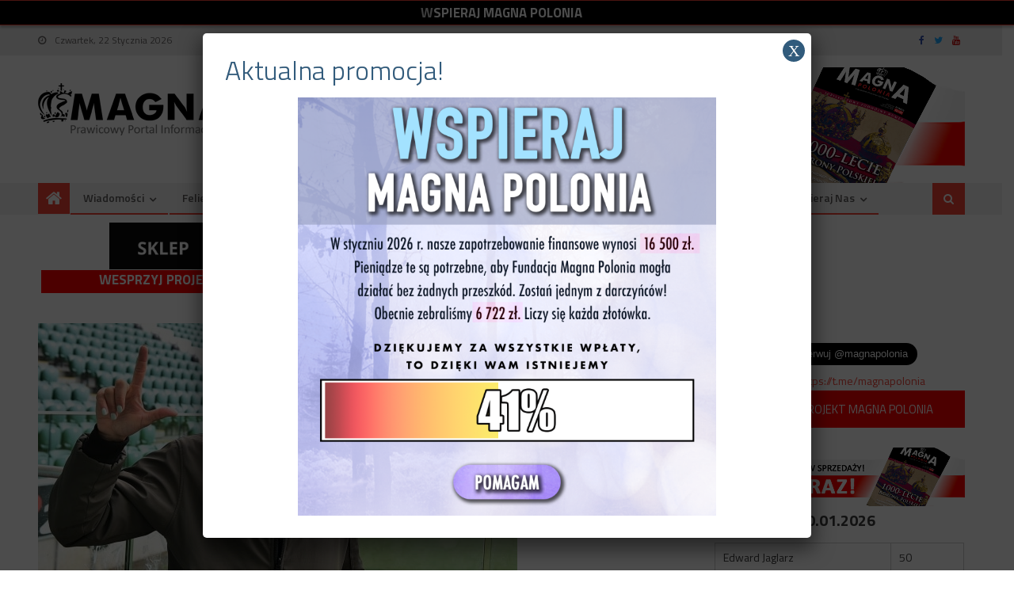

--- FILE ---
content_type: text/html; charset=UTF-8
request_url: https://www.magnapolonia.org/klepacka-pamietajcie-o-trzech-wartosciach-w-jakich-wzrastalismy-bog-honor-ojczyzna-lgbt-moze-nam-podskoczyc/
body_size: 18958
content:
<!DOCTYPE html>
<html dir="ltr" lang="pl-PL" prefix="og: https://ogp.me/ns#" prefix="og: http://ogp.me/ns#">
<head>
<meta charset="UTF-8">
<meta name="viewport" content="width=device-width, initial-scale=1">
<link rel="shortcut icon" href="https://www.magnapolonia.org/wp-content/themes/editorial-magna/images/favicon.ico" />
<link rel="profile" href="http://gmpg.org/xfn/11">
<link rel="pingback" href="https://www.magnapolonia.org/xmlrpc.php">
<link media="all" href="https://www.magnapolonia.org/wp-content/cache/autoptimize/css/autoptimize_54c35d8675b8b8e01e3da4548bba70e9.css" rel="stylesheet"><title>Klepacka: „Pamiętajcie o trzech wartościach w jakich wzrastaliśmy: Bóg, Honor, Ojczyzna. LGBT może nam podskoczyć” - Magna Polonia</title>
	<style>img:is([sizes="auto" i], [sizes^="auto," i]) { contain-intrinsic-size: 3000px 1500px }</style>
	
		<!-- All in One SEO 4.8.1.1 - aioseo.com -->
	<meta name="description" content="– Niech nas Bóg błogosławi. Pamiętajcie o trzech wartościach w jakich wzrastaliśmy: Bóg, Honor, Ojczyzna. LGBT może nam podskoczyć – powiedziała w nagraniu zamieszczonym na facebooku Zofia Klepacka, reprezentantka Polski w windsurfingu, medalistka olimpijska. - Siemanko wszyscy moi hejterzy, którzy chcieliście odebrać mi medale, wywalić mnie z kadry olimpijskiej. Nie udało się Wam mnie zdyskredytować" />
	<meta name="robots" content="max-image-preview:large" />
	<meta name="author" content="W K"/>
	<link rel="canonical" href="https://www.magnapolonia.org/klepacka-pamietajcie-o-trzech-wartosciach-w-jakich-wzrastalismy-bog-honor-ojczyzna-lgbt-moze-nam-podskoczyc/" />
	<meta name="generator" content="All in One SEO (AIOSEO) 4.8.1.1" />
		<meta property="og:locale" content="pl_PL" />
		<meta property="og:site_name" content="Magna Polonia" />
		<meta property="og:type" content="article" />
		<meta property="og:title" content="Klepacka: „Pamiętajcie o trzech wartościach w jakich wzrastaliśmy: Bóg, Honor, Ojczyzna. LGBT może nam podskoczyć” - Magna Polonia" />
		<meta property="og:description" content="– Niech nas Bóg błogosławi. Pamiętajcie o trzech wartościach w jakich wzrastaliśmy: Bóg, Honor, Ojczyzna. LGBT może nam podskoczyć – powiedziała w nagraniu zamieszczonym na facebooku Zofia Klepacka, reprezentantka Polski w windsurfingu, medalistka olimpijska. - Siemanko wszyscy moi hejterzy, którzy chcieliście odebrać mi medale, wywalić mnie z kadry olimpijskiej. Nie udało się Wam mnie zdyskredytować" />
		<meta property="og:url" content="https://www.magnapolonia.org/klepacka-pamietajcie-o-trzech-wartosciach-w-jakich-wzrastalismy-bog-honor-ojczyzna-lgbt-moze-nam-podskoczyc/" />
		<meta property="og:image" content="https://www.magnapolonia.org/wp-content/uploads/2019/04/klepacka.jpg" />
		<meta property="og:image:secure_url" content="https://www.magnapolonia.org/wp-content/uploads/2019/04/klepacka.jpg" />
		<meta property="og:image:width" content="605" />
		<meta property="og:image:height" content="340" />
		<meta property="article:section" content="Felietony" />
		<meta property="article:published_time" content="2019-04-03T19:10:01+00:00" />
		<meta property="article:modified_time" content="2019-04-04T06:10:08+00:00" />
		<meta property="article:publisher" content="https://www.facebook.com/MagazynMagnaPolonia" />
		<meta name="twitter:card" content="summary_large_image" />
		<meta name="twitter:site" content="@magnapolonia" />
		<meta name="twitter:title" content="Klepacka: „Pamiętajcie o trzech wartościach w jakich wzrastaliśmy: Bóg, Honor, Ojczyzna. LGBT może nam podskoczyć” - Magna Polonia" />
		<meta name="twitter:description" content="– Niech nas Bóg błogosławi. Pamiętajcie o trzech wartościach w jakich wzrastaliśmy: Bóg, Honor, Ojczyzna. LGBT może nam podskoczyć – powiedziała w nagraniu zamieszczonym na facebooku Zofia Klepacka, reprezentantka Polski w windsurfingu, medalistka olimpijska. - Siemanko wszyscy moi hejterzy, którzy chcieliście odebrać mi medale, wywalić mnie z kadry olimpijskiej. Nie udało się Wam mnie zdyskredytować" />
		<meta name="twitter:creator" content="@magnapolonia" />
		<meta name="twitter:image" content="https://www.magnapolonia.org/wp-content/uploads/2019/04/klepacka.jpg" />
		<meta name="twitter:label1" content="Autor" />
		<meta name="twitter:data1" content="W K" />
		<meta name="twitter:label2" content="Szac. czas czytania" />
		<meta name="twitter:data2" content="1 minuta" />
		<script type="application/ld+json" class="aioseo-schema">
			{"@context":"https:\/\/schema.org","@graph":[{"@type":"Article","@id":"https:\/\/www.magnapolonia.org\/klepacka-pamietajcie-o-trzech-wartosciach-w-jakich-wzrastalismy-bog-honor-ojczyzna-lgbt-moze-nam-podskoczyc\/#article","name":"Klepacka: \u201ePami\u0119tajcie o trzech warto\u015bciach w jakich wzrastali\u015bmy: B\u00f3g, Honor, Ojczyzna. LGBT mo\u017ce nam podskoczy\u0107\u201d - Magna Polonia","headline":"Klepacka: &#8222;Pami\u0119tajcie o trzech warto\u015bciach w jakich wzrastali\u015bmy: B\u00f3g, Honor, Ojczyzna. LGBT mo\u017ce nam podskoczy\u0107&#8221;","author":{"@id":"https:\/\/www.magnapolonia.org\/author\/wojciech-kempa\/#author"},"publisher":{"@id":"https:\/\/www.magnapolonia.org\/#organization"},"image":{"@type":"ImageObject","url":"https:\/\/www.magnapolonia.org\/wp-content\/uploads\/2019\/04\/klepacka.jpg","width":605,"height":340},"datePublished":"2019-04-03T21:10:01+02:00","dateModified":"2019-04-04T08:10:08+02:00","inLanguage":"pl-PL","mainEntityOfPage":{"@id":"https:\/\/www.magnapolonia.org\/klepacka-pamietajcie-o-trzech-wartosciach-w-jakich-wzrastalismy-bog-honor-ojczyzna-lgbt-moze-nam-podskoczyc\/#webpage"},"isPartOf":{"@id":"https:\/\/www.magnapolonia.org\/klepacka-pamietajcie-o-trzech-wartosciach-w-jakich-wzrastalismy-bog-honor-ojczyzna-lgbt-moze-nam-podskoczyc\/#webpage"},"articleSection":"Felietony, Slider"},{"@type":"BreadcrumbList","@id":"https:\/\/www.magnapolonia.org\/klepacka-pamietajcie-o-trzech-wartosciach-w-jakich-wzrastalismy-bog-honor-ojczyzna-lgbt-moze-nam-podskoczyc\/#breadcrumblist","itemListElement":[{"@type":"ListItem","@id":"https:\/\/www.magnapolonia.org\/#listItem","position":1,"name":"Dom","item":"https:\/\/www.magnapolonia.org\/","nextItem":{"@type":"ListItem","@id":"https:\/\/www.magnapolonia.org\/klepacka-pamietajcie-o-trzech-wartosciach-w-jakich-wzrastalismy-bog-honor-ojczyzna-lgbt-moze-nam-podskoczyc\/#listItem","name":"Klepacka: \"Pami\u0119tajcie o trzech warto\u015bciach w jakich wzrastali\u015bmy: B\u00f3g, Honor, Ojczyzna. LGBT mo\u017ce nam podskoczy\u0107\""}},{"@type":"ListItem","@id":"https:\/\/www.magnapolonia.org\/klepacka-pamietajcie-o-trzech-wartosciach-w-jakich-wzrastalismy-bog-honor-ojczyzna-lgbt-moze-nam-podskoczyc\/#listItem","position":2,"name":"Klepacka: \"Pami\u0119tajcie o trzech warto\u015bciach w jakich wzrastali\u015bmy: B\u00f3g, Honor, Ojczyzna. LGBT mo\u017ce nam podskoczy\u0107\"","previousItem":{"@type":"ListItem","@id":"https:\/\/www.magnapolonia.org\/#listItem","name":"Dom"}}]},{"@type":"Organization","@id":"https:\/\/www.magnapolonia.org\/#organization","name":"Fundacja Magna Polonia","description":"Prawicowy Portal Informacyjny","url":"https:\/\/www.magnapolonia.org\/","telephone":"+48729977856","logo":{"@type":"ImageObject","url":"https:\/\/www.magnapolonia.org\/wp-content\/uploads\/2020\/11\/logo5.png","@id":"https:\/\/www.magnapolonia.org\/klepacka-pamietajcie-o-trzech-wartosciach-w-jakich-wzrastalismy-bog-honor-ojczyzna-lgbt-moze-nam-podskoczyc\/#organizationLogo","width":1210,"height":532},"image":{"@id":"https:\/\/www.magnapolonia.org\/klepacka-pamietajcie-o-trzech-wartosciach-w-jakich-wzrastalismy-bog-honor-ojczyzna-lgbt-moze-nam-podskoczyc\/#organizationLogo"},"sameAs":["https:\/\/www.facebook.com\/MagazynMagnaPolonia","https:\/\/twitter.com\/magnapolonia","https:\/\/www.instagram.com\/magna.polonia\/","https:\/\/www.youtube.com\/channel\/UC9W36UQLfThl4VhVnvtslkQ"]},{"@type":"Person","@id":"https:\/\/www.magnapolonia.org\/author\/wojciech-kempa\/#author","url":"https:\/\/www.magnapolonia.org\/author\/wojciech-kempa\/","name":"W K","image":{"@type":"ImageObject","@id":"https:\/\/www.magnapolonia.org\/klepacka-pamietajcie-o-trzech-wartosciach-w-jakich-wzrastalismy-bog-honor-ojczyzna-lgbt-moze-nam-podskoczyc\/#authorImage","url":"https:\/\/secure.gravatar.com\/avatar\/77f80dd2338eb5a82e9490270f32e05c4e3a03ecc1e311d429e0109eccd032b8?s=96&d=mm&r=g","width":96,"height":96,"caption":"W K"}},{"@type":"WebPage","@id":"https:\/\/www.magnapolonia.org\/klepacka-pamietajcie-o-trzech-wartosciach-w-jakich-wzrastalismy-bog-honor-ojczyzna-lgbt-moze-nam-podskoczyc\/#webpage","url":"https:\/\/www.magnapolonia.org\/klepacka-pamietajcie-o-trzech-wartosciach-w-jakich-wzrastalismy-bog-honor-ojczyzna-lgbt-moze-nam-podskoczyc\/","name":"Klepacka: \u201ePami\u0119tajcie o trzech warto\u015bciach w jakich wzrastali\u015bmy: B\u00f3g, Honor, Ojczyzna. LGBT mo\u017ce nam podskoczy\u0107\u201d - Magna Polonia","description":"\u2013 Niech nas B\u00f3g b\u0142ogos\u0142awi. Pami\u0119tajcie o trzech warto\u015bciach w jakich wzrastali\u015bmy: B\u00f3g, Honor, Ojczyzna. LGBT mo\u017ce nam podskoczy\u0107 \u2013 powiedzia\u0142a w nagraniu zamieszczonym na facebooku Zofia Klepacka, reprezentantka Polski w windsurfingu, medalistka olimpijska. - Siemanko wszyscy moi hejterzy, kt\u00f3rzy chcieli\u015bcie odebra\u0107 mi medale, wywali\u0107 mnie z kadry olimpijskiej. Nie uda\u0142o si\u0119 Wam mnie zdyskredytowa\u0107","inLanguage":"pl-PL","isPartOf":{"@id":"https:\/\/www.magnapolonia.org\/#website"},"breadcrumb":{"@id":"https:\/\/www.magnapolonia.org\/klepacka-pamietajcie-o-trzech-wartosciach-w-jakich-wzrastalismy-bog-honor-ojczyzna-lgbt-moze-nam-podskoczyc\/#breadcrumblist"},"author":{"@id":"https:\/\/www.magnapolonia.org\/author\/wojciech-kempa\/#author"},"creator":{"@id":"https:\/\/www.magnapolonia.org\/author\/wojciech-kempa\/#author"},"image":{"@type":"ImageObject","url":"https:\/\/www.magnapolonia.org\/wp-content\/uploads\/2019\/04\/klepacka.jpg","@id":"https:\/\/www.magnapolonia.org\/klepacka-pamietajcie-o-trzech-wartosciach-w-jakich-wzrastalismy-bog-honor-ojczyzna-lgbt-moze-nam-podskoczyc\/#mainImage","width":605,"height":340},"primaryImageOfPage":{"@id":"https:\/\/www.magnapolonia.org\/klepacka-pamietajcie-o-trzech-wartosciach-w-jakich-wzrastalismy-bog-honor-ojczyzna-lgbt-moze-nam-podskoczyc\/#mainImage"},"datePublished":"2019-04-03T21:10:01+02:00","dateModified":"2019-04-04T08:10:08+02:00"},{"@type":"WebSite","@id":"https:\/\/www.magnapolonia.org\/#website","url":"https:\/\/www.magnapolonia.org\/","name":"Magna Polonia","description":"Prawicowy Portal Informacyjny","inLanguage":"pl-PL","publisher":{"@id":"https:\/\/www.magnapolonia.org\/#organization"}}]}
		</script>
		<!-- All in One SEO -->

<link rel='dns-prefetch' href='//www.magnapolonia.org' />
<link rel='dns-prefetch' href='//fonts.googleapis.com' />
<link rel="alternate" type="application/rss+xml" title="Magna Polonia &raquo; Kanał z wpisami" href="https://www.magnapolonia.org/feed/" />
<script type="text/javascript">
/* <![CDATA[ */
window._wpemojiSettings = {"baseUrl":"https:\/\/s.w.org\/images\/core\/emoji\/16.0.1\/72x72\/","ext":".png","svgUrl":"https:\/\/s.w.org\/images\/core\/emoji\/16.0.1\/svg\/","svgExt":".svg","source":{"concatemoji":"https:\/\/www.magnapolonia.org\/wp-includes\/js\/wp-emoji-release.min.js?ver=6.8.3"}};
/*! This file is auto-generated */
!function(s,n){var o,i,e;function c(e){try{var t={supportTests:e,timestamp:(new Date).valueOf()};sessionStorage.setItem(o,JSON.stringify(t))}catch(e){}}function p(e,t,n){e.clearRect(0,0,e.canvas.width,e.canvas.height),e.fillText(t,0,0);var t=new Uint32Array(e.getImageData(0,0,e.canvas.width,e.canvas.height).data),a=(e.clearRect(0,0,e.canvas.width,e.canvas.height),e.fillText(n,0,0),new Uint32Array(e.getImageData(0,0,e.canvas.width,e.canvas.height).data));return t.every(function(e,t){return e===a[t]})}function u(e,t){e.clearRect(0,0,e.canvas.width,e.canvas.height),e.fillText(t,0,0);for(var n=e.getImageData(16,16,1,1),a=0;a<n.data.length;a++)if(0!==n.data[a])return!1;return!0}function f(e,t,n,a){switch(t){case"flag":return n(e,"\ud83c\udff3\ufe0f\u200d\u26a7\ufe0f","\ud83c\udff3\ufe0f\u200b\u26a7\ufe0f")?!1:!n(e,"\ud83c\udde8\ud83c\uddf6","\ud83c\udde8\u200b\ud83c\uddf6")&&!n(e,"\ud83c\udff4\udb40\udc67\udb40\udc62\udb40\udc65\udb40\udc6e\udb40\udc67\udb40\udc7f","\ud83c\udff4\u200b\udb40\udc67\u200b\udb40\udc62\u200b\udb40\udc65\u200b\udb40\udc6e\u200b\udb40\udc67\u200b\udb40\udc7f");case"emoji":return!a(e,"\ud83e\udedf")}return!1}function g(e,t,n,a){var r="undefined"!=typeof WorkerGlobalScope&&self instanceof WorkerGlobalScope?new OffscreenCanvas(300,150):s.createElement("canvas"),o=r.getContext("2d",{willReadFrequently:!0}),i=(o.textBaseline="top",o.font="600 32px Arial",{});return e.forEach(function(e){i[e]=t(o,e,n,a)}),i}function t(e){var t=s.createElement("script");t.src=e,t.defer=!0,s.head.appendChild(t)}"undefined"!=typeof Promise&&(o="wpEmojiSettingsSupports",i=["flag","emoji"],n.supports={everything:!0,everythingExceptFlag:!0},e=new Promise(function(e){s.addEventListener("DOMContentLoaded",e,{once:!0})}),new Promise(function(t){var n=function(){try{var e=JSON.parse(sessionStorage.getItem(o));if("object"==typeof e&&"number"==typeof e.timestamp&&(new Date).valueOf()<e.timestamp+604800&&"object"==typeof e.supportTests)return e.supportTests}catch(e){}return null}();if(!n){if("undefined"!=typeof Worker&&"undefined"!=typeof OffscreenCanvas&&"undefined"!=typeof URL&&URL.createObjectURL&&"undefined"!=typeof Blob)try{var e="postMessage("+g.toString()+"("+[JSON.stringify(i),f.toString(),p.toString(),u.toString()].join(",")+"));",a=new Blob([e],{type:"text/javascript"}),r=new Worker(URL.createObjectURL(a),{name:"wpTestEmojiSupports"});return void(r.onmessage=function(e){c(n=e.data),r.terminate(),t(n)})}catch(e){}c(n=g(i,f,p,u))}t(n)}).then(function(e){for(var t in e)n.supports[t]=e[t],n.supports.everything=n.supports.everything&&n.supports[t],"flag"!==t&&(n.supports.everythingExceptFlag=n.supports.everythingExceptFlag&&n.supports[t]);n.supports.everythingExceptFlag=n.supports.everythingExceptFlag&&!n.supports.flag,n.DOMReady=!1,n.readyCallback=function(){n.DOMReady=!0}}).then(function(){return e}).then(function(){var e;n.supports.everything||(n.readyCallback(),(e=n.source||{}).concatemoji?t(e.concatemoji):e.wpemoji&&e.twemoji&&(t(e.twemoji),t(e.wpemoji)))}))}((window,document),window._wpemojiSettings);
/* ]]> */
</script>
<style id='wp-emoji-styles-inline-css' type='text/css'>

	img.wp-smiley, img.emoji {
		display: inline !important;
		border: none !important;
		box-shadow: none !important;
		height: 1em !important;
		width: 1em !important;
		margin: 0 0.07em !important;
		vertical-align: -0.1em !important;
		background: none !important;
		padding: 0 !important;
	}
</style>

<style id='classic-theme-styles-inline-css' type='text/css'>
/*! This file is auto-generated */
.wp-block-button__link{color:#fff;background-color:#32373c;border-radius:9999px;box-shadow:none;text-decoration:none;padding:calc(.667em + 2px) calc(1.333em + 2px);font-size:1.125em}.wp-block-file__button{background:#32373c;color:#fff;text-decoration:none}
</style>
<style id='global-styles-inline-css' type='text/css'>
:root{--wp--preset--aspect-ratio--square: 1;--wp--preset--aspect-ratio--4-3: 4/3;--wp--preset--aspect-ratio--3-4: 3/4;--wp--preset--aspect-ratio--3-2: 3/2;--wp--preset--aspect-ratio--2-3: 2/3;--wp--preset--aspect-ratio--16-9: 16/9;--wp--preset--aspect-ratio--9-16: 9/16;--wp--preset--color--black: #000000;--wp--preset--color--cyan-bluish-gray: #abb8c3;--wp--preset--color--white: #ffffff;--wp--preset--color--pale-pink: #f78da7;--wp--preset--color--vivid-red: #cf2e2e;--wp--preset--color--luminous-vivid-orange: #ff6900;--wp--preset--color--luminous-vivid-amber: #fcb900;--wp--preset--color--light-green-cyan: #7bdcb5;--wp--preset--color--vivid-green-cyan: #00d084;--wp--preset--color--pale-cyan-blue: #8ed1fc;--wp--preset--color--vivid-cyan-blue: #0693e3;--wp--preset--color--vivid-purple: #9b51e0;--wp--preset--gradient--vivid-cyan-blue-to-vivid-purple: linear-gradient(135deg,rgba(6,147,227,1) 0%,rgb(155,81,224) 100%);--wp--preset--gradient--light-green-cyan-to-vivid-green-cyan: linear-gradient(135deg,rgb(122,220,180) 0%,rgb(0,208,130) 100%);--wp--preset--gradient--luminous-vivid-amber-to-luminous-vivid-orange: linear-gradient(135deg,rgba(252,185,0,1) 0%,rgba(255,105,0,1) 100%);--wp--preset--gradient--luminous-vivid-orange-to-vivid-red: linear-gradient(135deg,rgba(255,105,0,1) 0%,rgb(207,46,46) 100%);--wp--preset--gradient--very-light-gray-to-cyan-bluish-gray: linear-gradient(135deg,rgb(238,238,238) 0%,rgb(169,184,195) 100%);--wp--preset--gradient--cool-to-warm-spectrum: linear-gradient(135deg,rgb(74,234,220) 0%,rgb(151,120,209) 20%,rgb(207,42,186) 40%,rgb(238,44,130) 60%,rgb(251,105,98) 80%,rgb(254,248,76) 100%);--wp--preset--gradient--blush-light-purple: linear-gradient(135deg,rgb(255,206,236) 0%,rgb(152,150,240) 100%);--wp--preset--gradient--blush-bordeaux: linear-gradient(135deg,rgb(254,205,165) 0%,rgb(254,45,45) 50%,rgb(107,0,62) 100%);--wp--preset--gradient--luminous-dusk: linear-gradient(135deg,rgb(255,203,112) 0%,rgb(199,81,192) 50%,rgb(65,88,208) 100%);--wp--preset--gradient--pale-ocean: linear-gradient(135deg,rgb(255,245,203) 0%,rgb(182,227,212) 50%,rgb(51,167,181) 100%);--wp--preset--gradient--electric-grass: linear-gradient(135deg,rgb(202,248,128) 0%,rgb(113,206,126) 100%);--wp--preset--gradient--midnight: linear-gradient(135deg,rgb(2,3,129) 0%,rgb(40,116,252) 100%);--wp--preset--font-size--small: 13px;--wp--preset--font-size--medium: 20px;--wp--preset--font-size--large: 36px;--wp--preset--font-size--x-large: 42px;--wp--preset--spacing--20: 0.44rem;--wp--preset--spacing--30: 0.67rem;--wp--preset--spacing--40: 1rem;--wp--preset--spacing--50: 1.5rem;--wp--preset--spacing--60: 2.25rem;--wp--preset--spacing--70: 3.38rem;--wp--preset--spacing--80: 5.06rem;--wp--preset--shadow--natural: 6px 6px 9px rgba(0, 0, 0, 0.2);--wp--preset--shadow--deep: 12px 12px 50px rgba(0, 0, 0, 0.4);--wp--preset--shadow--sharp: 6px 6px 0px rgba(0, 0, 0, 0.2);--wp--preset--shadow--outlined: 6px 6px 0px -3px rgba(255, 255, 255, 1), 6px 6px rgba(0, 0, 0, 1);--wp--preset--shadow--crisp: 6px 6px 0px rgba(0, 0, 0, 1);}:where(.is-layout-flex){gap: 0.5em;}:where(.is-layout-grid){gap: 0.5em;}body .is-layout-flex{display: flex;}.is-layout-flex{flex-wrap: wrap;align-items: center;}.is-layout-flex > :is(*, div){margin: 0;}body .is-layout-grid{display: grid;}.is-layout-grid > :is(*, div){margin: 0;}:where(.wp-block-columns.is-layout-flex){gap: 2em;}:where(.wp-block-columns.is-layout-grid){gap: 2em;}:where(.wp-block-post-template.is-layout-flex){gap: 1.25em;}:where(.wp-block-post-template.is-layout-grid){gap: 1.25em;}.has-black-color{color: var(--wp--preset--color--black) !important;}.has-cyan-bluish-gray-color{color: var(--wp--preset--color--cyan-bluish-gray) !important;}.has-white-color{color: var(--wp--preset--color--white) !important;}.has-pale-pink-color{color: var(--wp--preset--color--pale-pink) !important;}.has-vivid-red-color{color: var(--wp--preset--color--vivid-red) !important;}.has-luminous-vivid-orange-color{color: var(--wp--preset--color--luminous-vivid-orange) !important;}.has-luminous-vivid-amber-color{color: var(--wp--preset--color--luminous-vivid-amber) !important;}.has-light-green-cyan-color{color: var(--wp--preset--color--light-green-cyan) !important;}.has-vivid-green-cyan-color{color: var(--wp--preset--color--vivid-green-cyan) !important;}.has-pale-cyan-blue-color{color: var(--wp--preset--color--pale-cyan-blue) !important;}.has-vivid-cyan-blue-color{color: var(--wp--preset--color--vivid-cyan-blue) !important;}.has-vivid-purple-color{color: var(--wp--preset--color--vivid-purple) !important;}.has-black-background-color{background-color: var(--wp--preset--color--black) !important;}.has-cyan-bluish-gray-background-color{background-color: var(--wp--preset--color--cyan-bluish-gray) !important;}.has-white-background-color{background-color: var(--wp--preset--color--white) !important;}.has-pale-pink-background-color{background-color: var(--wp--preset--color--pale-pink) !important;}.has-vivid-red-background-color{background-color: var(--wp--preset--color--vivid-red) !important;}.has-luminous-vivid-orange-background-color{background-color: var(--wp--preset--color--luminous-vivid-orange) !important;}.has-luminous-vivid-amber-background-color{background-color: var(--wp--preset--color--luminous-vivid-amber) !important;}.has-light-green-cyan-background-color{background-color: var(--wp--preset--color--light-green-cyan) !important;}.has-vivid-green-cyan-background-color{background-color: var(--wp--preset--color--vivid-green-cyan) !important;}.has-pale-cyan-blue-background-color{background-color: var(--wp--preset--color--pale-cyan-blue) !important;}.has-vivid-cyan-blue-background-color{background-color: var(--wp--preset--color--vivid-cyan-blue) !important;}.has-vivid-purple-background-color{background-color: var(--wp--preset--color--vivid-purple) !important;}.has-black-border-color{border-color: var(--wp--preset--color--black) !important;}.has-cyan-bluish-gray-border-color{border-color: var(--wp--preset--color--cyan-bluish-gray) !important;}.has-white-border-color{border-color: var(--wp--preset--color--white) !important;}.has-pale-pink-border-color{border-color: var(--wp--preset--color--pale-pink) !important;}.has-vivid-red-border-color{border-color: var(--wp--preset--color--vivid-red) !important;}.has-luminous-vivid-orange-border-color{border-color: var(--wp--preset--color--luminous-vivid-orange) !important;}.has-luminous-vivid-amber-border-color{border-color: var(--wp--preset--color--luminous-vivid-amber) !important;}.has-light-green-cyan-border-color{border-color: var(--wp--preset--color--light-green-cyan) !important;}.has-vivid-green-cyan-border-color{border-color: var(--wp--preset--color--vivid-green-cyan) !important;}.has-pale-cyan-blue-border-color{border-color: var(--wp--preset--color--pale-cyan-blue) !important;}.has-vivid-cyan-blue-border-color{border-color: var(--wp--preset--color--vivid-cyan-blue) !important;}.has-vivid-purple-border-color{border-color: var(--wp--preset--color--vivid-purple) !important;}.has-vivid-cyan-blue-to-vivid-purple-gradient-background{background: var(--wp--preset--gradient--vivid-cyan-blue-to-vivid-purple) !important;}.has-light-green-cyan-to-vivid-green-cyan-gradient-background{background: var(--wp--preset--gradient--light-green-cyan-to-vivid-green-cyan) !important;}.has-luminous-vivid-amber-to-luminous-vivid-orange-gradient-background{background: var(--wp--preset--gradient--luminous-vivid-amber-to-luminous-vivid-orange) !important;}.has-luminous-vivid-orange-to-vivid-red-gradient-background{background: var(--wp--preset--gradient--luminous-vivid-orange-to-vivid-red) !important;}.has-very-light-gray-to-cyan-bluish-gray-gradient-background{background: var(--wp--preset--gradient--very-light-gray-to-cyan-bluish-gray) !important;}.has-cool-to-warm-spectrum-gradient-background{background: var(--wp--preset--gradient--cool-to-warm-spectrum) !important;}.has-blush-light-purple-gradient-background{background: var(--wp--preset--gradient--blush-light-purple) !important;}.has-blush-bordeaux-gradient-background{background: var(--wp--preset--gradient--blush-bordeaux) !important;}.has-luminous-dusk-gradient-background{background: var(--wp--preset--gradient--luminous-dusk) !important;}.has-pale-ocean-gradient-background{background: var(--wp--preset--gradient--pale-ocean) !important;}.has-electric-grass-gradient-background{background: var(--wp--preset--gradient--electric-grass) !important;}.has-midnight-gradient-background{background: var(--wp--preset--gradient--midnight) !important;}.has-small-font-size{font-size: var(--wp--preset--font-size--small) !important;}.has-medium-font-size{font-size: var(--wp--preset--font-size--medium) !important;}.has-large-font-size{font-size: var(--wp--preset--font-size--large) !important;}.has-x-large-font-size{font-size: var(--wp--preset--font-size--x-large) !important;}
:where(.wp-block-post-template.is-layout-flex){gap: 1.25em;}:where(.wp-block-post-template.is-layout-grid){gap: 1.25em;}
:where(.wp-block-columns.is-layout-flex){gap: 2em;}:where(.wp-block-columns.is-layout-grid){gap: 2em;}
:root :where(.wp-block-pullquote){font-size: 1.5em;line-height: 1.6;}
</style>
<style id='age-gate-custom-inline-css' type='text/css'>
:root{--ag-background-image-position: center center;--ag-background-image-opacity: 1;--ag-form-background: rgba(255,255,255,1);--ag-text-color: #000000;--ag-blur: 5px;}
</style>

<style id='age-gate-options-inline-css' type='text/css'>
:root{--ag-background-image-position: center center;--ag-background-image-opacity: 1;--ag-form-background: rgba(255,255,255,1);--ag-text-color: #000000;--ag-blur: 5px;}
</style>





<link rel='stylesheet' id='editorial-google-font-css' href='//fonts.googleapis.com/css?family=Titillium+Web%3A400%2C600%2C700%2C300&#038;subset=latin%2Clatin-ext&#038;ver=6.8.3' type='text/css' media='all' />


<link rel='stylesheet' id='popup-maker-site-css' href='https://www.magnapolonia.org/wp-content/cache/autoptimize/css/autoptimize_single_e0090f98646f75e9481058455ff945a9.css?generated=1768992697&#038;ver=1.20.4' type='text/css' media='all' />
<script type="text/javascript" src="https://www.magnapolonia.org/wp-includes/js/jquery/jquery.min.js?ver=3.7.1" id="jquery-core-js"></script>

<link rel="https://api.w.org/" href="https://www.magnapolonia.org/wp-json/" /><link rel="alternate" title="JSON" type="application/json" href="https://www.magnapolonia.org/wp-json/wp/v2/posts/86639" /><link rel="EditURI" type="application/rsd+xml" title="RSD" href="https://www.magnapolonia.org/xmlrpc.php?rsd" />
<meta name="generator" content="WordPress 6.8.3" />
<link rel='shortlink' href='https://www.magnapolonia.org/?p=86639' />
<link rel="alternate" title="oEmbed (JSON)" type="application/json+oembed" href="https://www.magnapolonia.org/wp-json/oembed/1.0/embed?url=https%3A%2F%2Fwww.magnapolonia.org%2Fklepacka-pamietajcie-o-trzech-wartosciach-w-jakich-wzrastalismy-bog-honor-ojczyzna-lgbt-moze-nam-podskoczyc%2F" />
<link rel="alternate" title="oEmbed (XML)" type="text/xml+oembed" href="https://www.magnapolonia.org/wp-json/oembed/1.0/embed?url=https%3A%2F%2Fwww.magnapolonia.org%2Fklepacka-pamietajcie-o-trzech-wartosciach-w-jakich-wzrastalismy-bog-honor-ojczyzna-lgbt-moze-nam-podskoczyc%2F&#038;format=xml" />
<meta name="follow.[base64]" content="RYBlU9h3veEFJ0twQ22T"/>    <meta property="og:type" content="article" />
    <meta property="og:title" content="Klepacka: &#8222;Pamiętajcie o trzech wartościach w jakich wzrastaliśmy: Bóg, Honor, Ojczyzna. LGBT może nam podskoczyć&#8221;" />
    <meta property="og:url" content="https://www.magnapolonia.org/klepacka-pamietajcie-o-trzech-wartosciach-w-jakich-wzrastalismy-bog-honor-ojczyzna-lgbt-moze-nam-podskoczyc/" />
    <meta property="og:description" content="– Niech nas Bóg błogosławi. Pamiętajcie o trzech wartościach w jakich wzrastaliśmy: Bóg, Honor, Ojczyzna. LGBT może nam podskoczyć – powiedziała w nagraniu zamieszczonym na facebooku Zofia Klepacka, reprezentantka Polski w windsurfingu, medalistka olimpijska. &#8211; Siemanko wszyscy moi hejterzy, którzy chcieliście odebrać mi medale, wywalić mnie z kadry olimpijskiej. Nie udało się Wam mnie zdyskredytować [&hellip;]" />
        <meta property="og:image" content="https://www.magnapolonia.org/wp-content/uploads/2019/04/klepacka.jpg" />
    
    
<!-- Google tag (gtag.js) -->
<script async src="https://www.googletagmanager.com/gtag/js?id=G-GBF8TEZK7P"></script>
<script>
  window.dataLayer = window.dataLayer || [];
  function gtag(){dataLayer.push(arguments);}
  gtag('js', new Date());

  gtag('config', 'G-GBF8TEZK7P', { 'content_author': '3' });
</script>

  <!-- reklama_head_rest -->
              <style type="text/css">
                .category-button.mt-cat-13 a { background: #f54337}
.category-button.mt-cat-13 a:hover { background: #c31105}
.block-header.mt-cat-13 { border-left: 2px solid #f54337 }
.archive .page-header.mt-cat-13 { border-left: 4px solid #f54337 }
#site-navigation ul li.mt-cat-13 { border-bottom-color: #f54337 }
.category-button.mt-cat-2 a { background: #f54337}
.category-button.mt-cat-2 a:hover { background: #c31105}
.block-header.mt-cat-2 { border-left: 2px solid #f54337 }
.archive .page-header.mt-cat-2 { border-left: 4px solid #f54337 }
#site-navigation ul li.mt-cat-2 { border-bottom-color: #f54337 }
.category-button.mt-cat-3 a { background: #f54337}
.category-button.mt-cat-3 a:hover { background: #c31105}
.block-header.mt-cat-3 { border-left: 2px solid #f54337 }
.archive .page-header.mt-cat-3 { border-left: 4px solid #f54337 }
#site-navigation ul li.mt-cat-3 { border-bottom-color: #f54337 }
.category-button.mt-cat-6 a { background: #f54337}
.category-button.mt-cat-6 a:hover { background: #c31105}
.block-header.mt-cat-6 { border-left: 2px solid #f54337 }
.archive .page-header.mt-cat-6 { border-left: 4px solid #f54337 }
#site-navigation ul li.mt-cat-6 { border-bottom-color: #f54337 }
.category-button.mt-cat-170 a { background: #f54337}
.category-button.mt-cat-170 a:hover { background: #c31105}
.block-header.mt-cat-170 { border-left: 2px solid #f54337 }
.archive .page-header.mt-cat-170 { border-left: 4px solid #f54337 }
#site-navigation ul li.mt-cat-170 { border-bottom-color: #f54337 }
.category-button.mt-cat-7 a { background: #f54337}
.category-button.mt-cat-7 a:hover { background: #c31105}
.block-header.mt-cat-7 { border-left: 2px solid #f54337 }
.archive .page-header.mt-cat-7 { border-left: 4px solid #f54337 }
#site-navigation ul li.mt-cat-7 { border-bottom-color: #f54337 }
.category-button.mt-cat-8 a { background: #f54337}
.category-button.mt-cat-8 a:hover { background: #c31105}
.block-header.mt-cat-8 { border-left: 2px solid #f54337 }
.archive .page-header.mt-cat-8 { border-left: 4px solid #f54337 }
#site-navigation ul li.mt-cat-8 { border-bottom-color: #f54337 }
.category-button.mt-cat-133 a { background: #f54337}
.category-button.mt-cat-133 a:hover { background: #c31105}
.block-header.mt-cat-133 { border-left: 2px solid #f54337 }
.archive .page-header.mt-cat-133 { border-left: 4px solid #f54337 }
#site-navigation ul li.mt-cat-133 { border-bottom-color: #f54337 }
.category-button.mt-cat-27 a { background: #f54337}
.category-button.mt-cat-27 a:hover { background: #c31105}
.block-header.mt-cat-27 { border-left: 2px solid #f54337 }
.archive .page-header.mt-cat-27 { border-left: 4px solid #f54337 }
#site-navigation ul li.mt-cat-27 { border-bottom-color: #f54337 }
.category-button.mt-cat-5 a { background: #f54337}
.category-button.mt-cat-5 a:hover { background: #c31105}
.block-header.mt-cat-5 { border-left: 2px solid #f54337 }
.archive .page-header.mt-cat-5 { border-left: 4px solid #f54337 }
#site-navigation ul li.mt-cat-5 { border-bottom-color: #f54337 }
.category-button.mt-cat-210 a { background: #f54337}
.category-button.mt-cat-210 a:hover { background: #c31105}
.block-header.mt-cat-210 { border-left: 2px solid #f54337 }
.archive .page-header.mt-cat-210 { border-left: 4px solid #f54337 }
#site-navigation ul li.mt-cat-210 { border-bottom-color: #f54337 }
.category-button.mt-cat-282 a { background: #f54337}
.category-button.mt-cat-282 a:hover { background: #c31105}
.block-header.mt-cat-282 { border-left: 2px solid #f54337 }
.archive .page-header.mt-cat-282 { border-left: 4px solid #f54337 }
#site-navigation ul li.mt-cat-282 { border-bottom-color: #f54337 }
.category-button.mt-cat-12 a { background: #f54337}
.category-button.mt-cat-12 a:hover { background: #c31105}
.block-header.mt-cat-12 { border-left: 2px solid #f54337 }
.archive .page-header.mt-cat-12 { border-left: 4px solid #f54337 }
#site-navigation ul li.mt-cat-12 { border-bottom-color: #f54337 }
.category-button.mt-cat-4 a { background: #f54337}
.category-button.mt-cat-4 a:hover { background: #c31105}
.block-header.mt-cat-4 { border-left: 2px solid #f54337 }
.archive .page-header.mt-cat-4 { border-left: 4px solid #f54337 }
#site-navigation ul li.mt-cat-4 { border-bottom-color: #f54337 }
.category-button.mt-cat-169 a { background: #f54337}
.category-button.mt-cat-169 a:hover { background: #c31105}
.block-header.mt-cat-169 { border-left: 2px solid #f54337 }
.archive .page-header.mt-cat-169 { border-left: 4px solid #f54337 }
#site-navigation ul li.mt-cat-169 { border-bottom-color: #f54337 }
.category-button.mt-cat-14 a { background: #f54337}
.category-button.mt-cat-14 a:hover { background: #c31105}
.block-header.mt-cat-14 { border-left: 2px solid #f54337 }
.archive .page-header.mt-cat-14 { border-left: 4px solid #f54337 }
#site-navigation ul li.mt-cat-14 { border-bottom-color: #f54337 }
.category-button.mt-cat-16 a { background: #f54337}
.category-button.mt-cat-16 a:hover { background: #c31105}
.block-header.mt-cat-16 { border-left: 2px solid #f54337 }
.archive .page-header.mt-cat-16 { border-left: 4px solid #f54337 }
#site-navigation ul li.mt-cat-16 { border-bottom-color: #f54337 }
.category-button.mt-cat-195 a { background: #f54337}
.category-button.mt-cat-195 a:hover { background: #c31105}
.block-header.mt-cat-195 { border-left: 2px solid #f54337 }
.archive .page-header.mt-cat-195 { border-left: 4px solid #f54337 }
#site-navigation ul li.mt-cat-195 { border-bottom-color: #f54337 }
.category-button.mt-cat-206 a { background: #f54337}
.category-button.mt-cat-206 a:hover { background: #c31105}
.block-header.mt-cat-206 { border-left: 2px solid #f54337 }
.archive .page-header.mt-cat-206 { border-left: 4px solid #f54337 }
#site-navigation ul li.mt-cat-206 { border-bottom-color: #f54337 }
.category-button.mt-cat-205 a { background: #f54337}
.category-button.mt-cat-205 a:hover { background: #c31105}
.block-header.mt-cat-205 { border-left: 2px solid #f54337 }
.archive .page-header.mt-cat-205 { border-left: 4px solid #f54337 }
#site-navigation ul li.mt-cat-205 { border-bottom-color: #f54337 }
.category-button.mt-cat-209 a { background: #f54337}
.category-button.mt-cat-209 a:hover { background: #c31105}
.block-header.mt-cat-209 { border-left: 2px solid #f54337 }
.archive .page-header.mt-cat-209 { border-left: 4px solid #f54337 }
#site-navigation ul li.mt-cat-209 { border-bottom-color: #f54337 }
.category-button.mt-cat-194 a { background: #f54337}
.category-button.mt-cat-194 a:hover { background: #c31105}
.block-header.mt-cat-194 { border-left: 2px solid #f54337 }
.archive .page-header.mt-cat-194 { border-left: 4px solid #f54337 }
#site-navigation ul li.mt-cat-194 { border-bottom-color: #f54337 }
.category-button.mt-cat-207 a { background: #f54337}
.category-button.mt-cat-207 a:hover { background: #c31105}
.block-header.mt-cat-207 { border-left: 2px solid #f54337 }
.archive .page-header.mt-cat-207 { border-left: 4px solid #f54337 }
#site-navigation ul li.mt-cat-207 { border-bottom-color: #f54337 }
.category-button.mt-cat-204 a { background: #f54337}
.category-button.mt-cat-204 a:hover { background: #c31105}
.block-header.mt-cat-204 { border-left: 2px solid #f54337 }
.archive .page-header.mt-cat-204 { border-left: 4px solid #f54337 }
#site-navigation ul li.mt-cat-204 { border-bottom-color: #f54337 }
.category-button.mt-cat-1 a { background: #f54337}
.category-button.mt-cat-1 a:hover { background: #c31105}
.block-header.mt-cat-1 { border-left: 2px solid #f54337 }
.archive .page-header.mt-cat-1 { border-left: 4px solid #f54337 }
#site-navigation ul li.mt-cat-1 { border-bottom-color: #f54337 }
.category-button.mt-cat-10 a { background: #f54337}
.category-button.mt-cat-10 a:hover { background: #c31105}
.block-header.mt-cat-10 { border-left: 2px solid #f54337 }
.archive .page-header.mt-cat-10 { border-left: 4px solid #f54337 }
#site-navigation ul li.mt-cat-10 { border-bottom-color: #f54337 }
.category-button.mt-cat-211 a { background: #f54337}
.category-button.mt-cat-211 a:hover { background: #c31105}
.block-header.mt-cat-211 { border-left: 2px solid #f54337 }
.archive .page-header.mt-cat-211 { border-left: 4px solid #f54337 }
#site-navigation ul li.mt-cat-211 { border-bottom-color: #f54337 }
.navigation .nav-links a,.bttn,button,input[type='button'],input[type='reset'],input[type='submit'],.navigation .nav-links a:hover,.bttn:hover,button,input[type='button']:hover,input[type='reset']:hover,input[type='submit']:hover,.edit-link .post-edit-link ,.reply .comment-reply-link,.home-icon,.search-main,.header-search-wrapper .search-form-main .search-submit,.mt-slider-section .bx-controls a:hover,.widget_search .search-submit,.error404 .page-title,.archive.archive-classic .entry-title a:after,#mt-scrollup,.widget_tag_cloud .tagcloud a:hover,.sub-toggle,#site-navigation ul > li:hover > .sub-toggle, #site-navigation ul > li.current-menu-item .sub-toggle, #site-navigation ul > li.current-menu-ancestor .sub-toggle{ background:#f54337}
.navigation .nav-links a,.bttn,button,input[type='button'],input[type='reset'],input[type='submit'],.widget_search .search-submit,.widget_tag_cloud .tagcloud a:hover{ border-color:#f54337}
.comment-list .comment-body ,.header-search-wrapper .search-form-main{ border-top-color:#f54337}
#site-navigation ul li,.header-search-wrapper .search-form-main:before{ border-bottom-color:#f54337}
.archive .page-header,.block-header, .widget .widget-title-wrapper, .related-articles-wrapper .widget-title-wrapper{ border-left-color:#f54337}
a,a:hover,a:focus,a:active,.entry-footer a:hover,.comment-author .fn .url:hover,#cancel-comment-reply-link,#cancel-comment-reply-link:before, .logged-in-as a,.top-menu ul li a:hover,#footer-navigation ul li a:hover,#site-navigation ul li a:hover,#site-navigation ul li.current-menu-item a,.mt-slider-section .slide-title a:hover,.featured-post-wrapper .featured-title a:hover,.editorial_block_grid .post-title a:hover,.slider-meta-wrapper span:hover,.slider-meta-wrapper a:hover,.featured-meta-wrapper span:hover,.featured-meta-wrapper a:hover,.post-meta-wrapper > span:hover,.post-meta-wrapper span > a:hover ,.grid-posts-block .post-title a:hover,.list-posts-block .single-post-wrapper .post-content-wrapper .post-title a:hover,.column-posts-block .single-post-wrapper.secondary-post .post-content-wrapper .post-title a:hover,.widget a:hover,.widget a:hover::before,.widget li:hover::before,.entry-title a:hover,.entry-meta span a:hover,.post-readmore a:hover,.archive-classic .entry-title a:hover,
            .archive-columns .entry-title a:hover,.related-posts-wrapper .post-title a:hover,.block-header .block-title a:hover,.widget .widget-title a:hover,.related-articles-wrapper .related-title a:hover { color:#f54337}
            </style>
      <meta name="onesignal" content="wordpress-plugin"/>
            <script>

      window.OneSignalDeferred = window.OneSignalDeferred || [];

      OneSignalDeferred.push(function(OneSignal) {
        var oneSignal_options = {};
        window._oneSignalInitOptions = oneSignal_options;

        oneSignal_options['serviceWorkerParam'] = { scope: '/' };
oneSignal_options['serviceWorkerPath'] = 'OneSignalSDKWorker.js.php';

        OneSignal.Notifications.setDefaultUrl("https://www.magnapolonia.org");

        oneSignal_options['wordpress'] = true;
oneSignal_options['appId'] = '8245e006-039a-43fd-b9b2-41bea2e38fc8';
oneSignal_options['allowLocalhostAsSecureOrigin'] = true;
oneSignal_options['welcomeNotification'] = { };
oneSignal_options['welcomeNotification']['title'] = "";
oneSignal_options['welcomeNotification']['message'] = "Dziękujemy za zapisanie się do powiadomień Magna Polonia";
oneSignal_options['path'] = "https://www.magnapolonia.org/wp-content/plugins/onesignal-free-web-push-notifications/sdk_files/";
oneSignal_options['promptOptions'] = { };
oneSignal_options['promptOptions']['actionMessage'] = "Czy chcesz abyśmy wysyłali Ci najnowsze wiadomości? Warto!";
oneSignal_options['promptOptions']['acceptButtonText'] = "TAK";
oneSignal_options['promptOptions']['cancelButtonText'] = "Nie, dziękuję...";
oneSignal_options['promptOptions']['siteName'] = "www.magnapolonia.org";
oneSignal_options['promptOptions']['autoAcceptTitle'] = "Tak";
oneSignal_options['notifyButton'] = { };
oneSignal_options['notifyButton']['enable'] = true;
oneSignal_options['notifyButton']['position'] = 'bottom-left';
oneSignal_options['notifyButton']['theme'] = 'default';
oneSignal_options['notifyButton']['size'] = 'large';
oneSignal_options['notifyButton']['showCredit'] = true;
oneSignal_options['notifyButton']['text'] = {};
oneSignal_options['notifyButton']['text']['tip.state.unsubscribed'] = 'Bądź na bieżąco z wiadomościami!';
oneSignal_options['notifyButton']['text']['tip.state.subscribed'] = 'Od teraz będziemy wysyłać Ci powiadomienia';
oneSignal_options['notifyButton']['text']['tip.state.blocked'] = 'Zablokowałeś powiadomienia';
oneSignal_options['notifyButton']['text']['message.action.subscribed'] = 'Dziękujemy za zapisanie się do powiadomień!';
oneSignal_options['notifyButton']['text']['message.action.resubscribed'] = 'Zapisałeś się do naszych powiadomień';
oneSignal_options['notifyButton']['text']['message.action.unsubscribed'] = 'Nie otrzymasz więcej powiadomień.';
oneSignal_options['notifyButton']['text']['dialog.main.title'] = 'Zarządzaj powiadomieniami';
oneSignal_options['notifyButton']['text']['dialog.main.button.subscribe'] = 'Zapisz się';
oneSignal_options['notifyButton']['text']['dialog.main.button.unsubscribe'] = 'Wypisz się';
oneSignal_options['notifyButton']['text']['dialog.blocked.title'] = 'Odblokuj powiadomienia.';
oneSignal_options['notifyButton']['text']['dialog.blocked.message'] = 'Postępuj zgodnie z instrukcją aby odblokować powiadomienia:';
              OneSignal.init(window._oneSignalInitOptions);
              OneSignal.Slidedown.promptPush()      });

      function documentInitOneSignal() {
        var oneSignal_elements = document.getElementsByClassName("OneSignal-prompt");

        var oneSignalLinkClickHandler = function(event) { OneSignal.Notifications.requestPermission(); event.preventDefault(); };        for(var i = 0; i < oneSignal_elements.length; i++)
          oneSignal_elements[i].addEventListener('click', oneSignalLinkClickHandler, false);
      }

      if (document.readyState === 'complete') {
           documentInitOneSignal();
      }
      else {
           window.addEventListener("load", function(event){
               documentInitOneSignal();
          });
      }
    </script>
<script async src="//ads.magnapolonia.org/www/delivery/asyncjs.php"></script>
</head>

<body class="wp-singular post-template-default single single-post postid-86639 single-format-standard wp-theme-editorial wp-child-theme-editorial-magna sfsi_actvite_theme_default group-blog fullwidth_layout right-sidebar">

<!-- reklama_before_page_rest -->
<div id="ad_336_280_3rdpar" style="display:none;"><!-- reklama_336_280_3rdpar_rest -->
<!-- Revive Adserver Asynchronous JS Tag - Generated with Revive Adserver v5.4.1 -->
<ins data-revive-zoneid="1" data-revive-id="c90d6222be897ef8f9297c3855b983dd"></ins>
</div>
<div id="ad_336_280_6thpar" style="display:none;"><!-- reklama_336_280_6thpar_rest -->
<!-- Revive Adserver Asynchronous JS Tag - Generated with Revive Adserver v5.4.1 -->
<ins data-revive-zoneid="2" data-revive-id="c90d6222be897ef8f9297c3855b983dd"></ins>
</div>
<div id="magnaTopBar">
  <div class="content">
    <!--<div class="fb-like" data-href="https://www.facebook.com/MagazynMagnaPolonia/" data-layout="button_count" data-action="like" data-size="small" data-show-faces="false" data-share="false"></div>-->
    <a class="newsletter" href="https://www.magnapolonia.org/wspieram/">Wspieraj Magna Polonia</a>
  </div>
</div>
<div id="page" class="site">
		<div style="width: 100%; text-align: center;">
		<!-- Revive Adserver Asynchronous JS Tag - Generated with Revive Adserver v5.4.1 -->
		<ins data-revive-zoneid="6" data-revive-id="c90d6222be897ef8f9297c3855b983dd"></ins>
	</div>
	<header id="masthead" class="site-header" role="banner">
		
			<div class="top-header-section">
				<div class="mt-container">
					<div class="top-left-header">
									<div class="date-section">
				Czwartek, 22 Stycznia 2026			</div>
						<nav id="top-header-navigation" class="top-navigation" role="navigation">
													</nav>
					</div>
								<div class="top-social-wrapper">
				<span class="social-link"><a href="https://www.facebook.com/MagazynMagnaPolonia" target="_blank"><i class="fa fa-facebook"></i></a></span><span class="social-link"><a href="https://twitter.com/magnapolonia" target="_blank"><i class="fa fa-twitter"></i></a></span><span class="social-link"><a href="https://www.youtube.com/channel/UC9W36UQLfThl4VhVnvtslkQ" target="_blank"><i class="fa fa-youtube"></i></a></span>			</div><!-- .top-social-wrapper -->
					</div> <!-- mt-container end -->
			</div><!-- .top-header-section -->

			<div class="mt-container">
			
                
                                
                <div class="site-branding">
                    <div class="site-title-wrapper">
                        <div class="site-title-ad"><a href="https://sklep.magnapolonia.org/najnowszy/?utm_source=portal&utm_medium=banner&utm_campaign=najnowszy"><img src="/wp-content/themes/editorial-magna/images/reklama_top.png?v=1763480829" alt="Kup najnowszy numer"></a></div>
                        <h1 class="site-title"><a href="/"><img src="/wp-content/themes/editorial-magna/images/logo.png" alt="Magna Polonia - Prawicowy Portal Informacyjny"></a></h1>
                    </div>
                </div><!-- .site-branding -->
            </div>
			
			
			<div id="mt-menu-wrap" class="bottom-header-wrapper clearfix">
				<div class="mt-container">
					<div class="home-icon"> <a href="https://www.magnapolonia.org/" rel="home"> <i class="fa fa-home"> </i> </a> </div>
					<a href="javascript:void(0)" class="menu-toggle"> <i class="fa fa-navicon"> </i> </a>
					<nav id="site-navigation" class="main-navigation" role="navigation">
						<div class="menu"><ul><li id="menu-item-23" class="menu-item menu-item-type-taxonomy menu-item-object-category menu-item-has-children menu-item-23 mt-cat-1"><a href="https://www.magnapolonia.org/kategoria/wiadomosci/">Wiadomości</a>
<ul class="sub-menu">
	<li id="menu-item-32" class="menu-item menu-item-type-taxonomy menu-item-object-category menu-item-32 mt-cat-12"><a href="https://www.magnapolonia.org/kategoria/wiadomosci/polska/">Polska</a></li>
	<li id="menu-item-31" class="menu-item menu-item-type-taxonomy menu-item-object-category menu-item-31 mt-cat-13"><a href="https://www.magnapolonia.org/kategoria/wiadomosci/europa/">Europa</a></li>
	<li id="menu-item-33" class="menu-item menu-item-type-taxonomy menu-item-object-category menu-item-33 mt-cat-14"><a href="https://www.magnapolonia.org/kategoria/wiadomosci/swiat/">Świat</a></li>
</ul>
</li>
<li id="menu-item-24" class="menu-item menu-item-type-taxonomy menu-item-object-category current-post-ancestor current-menu-parent current-post-parent menu-item-has-children menu-item-24 mt-cat-2"><a href="https://www.magnapolonia.org/kategoria/felietony/">Felietony</a>
<ul class="sub-menu">
	<li id="menu-item-119513" class="menu-item menu-item-type-taxonomy menu-item-object-category menu-item-119513 mt-cat-194"><a href="https://www.magnapolonia.org/kategoria/tlumaczenia-niemiecki/">Tłumaczenia (niemiecki)</a></li>
	<li id="menu-item-120289" class="menu-item menu-item-type-taxonomy menu-item-object-category menu-item-120289 mt-cat-204"><a href="https://www.magnapolonia.org/kategoria/tlumaczenia-wloski/">Tłumaczenia (włoski)</a></li>
	<li id="menu-item-120483" class="menu-item menu-item-type-taxonomy menu-item-object-category menu-item-120483 mt-cat-205"><a href="https://www.magnapolonia.org/kategoria/tlumaczenia-francuski/">Tłumaczenia (francuski)</a></li>
	<li id="menu-item-120868" class="menu-item menu-item-type-taxonomy menu-item-object-category menu-item-120868 mt-cat-206"><a href="https://www.magnapolonia.org/kategoria/tlumaczenia-angielski/">Tłumaczenia (angielski)</a></li>
	<li id="menu-item-122902" class="menu-item menu-item-type-taxonomy menu-item-object-category menu-item-122902 mt-cat-207"><a href="https://www.magnapolonia.org/kategoria/tlumaczenia-rosyjski/">Tłumaczenia (rosyjski)</a></li>
	<li id="menu-item-149803" class="menu-item menu-item-type-taxonomy menu-item-object-category menu-item-149803 mt-cat-209"><a href="https://www.magnapolonia.org/kategoria/tlumaczenia-koreanski/">Tłumaczenia (koreański)</a></li>
</ul>
</li>
<li id="menu-item-182533" class="menu-item menu-item-type-taxonomy menu-item-object-category menu-item-182533 mt-cat-210"><a href="https://www.magnapolonia.org/kategoria/patlewicz-holocher-seria-komentatorska/">Patlewicz &#038; Holocher</a></li>
<li id="menu-item-200832" class="menu-item menu-item-type-taxonomy menu-item-object-category menu-item-200832 mt-cat-211"><a href="https://www.magnapolonia.org/kategoria/zydzi/">Żydzi</a></li>
<li id="menu-item-25" class="menu-item menu-item-type-taxonomy menu-item-object-category menu-item-25 mt-cat-3"><a href="https://www.magnapolonia.org/kategoria/gospodarka/">Gospodarka</a></li>
<li id="menu-item-26" class="menu-item menu-item-type-taxonomy menu-item-object-category menu-item-26 mt-cat-6"><a href="https://www.magnapolonia.org/kategoria/historia/">Historia</a></li>
<li id="menu-item-29" class="menu-item menu-item-type-taxonomy menu-item-object-category menu-item-29 mt-cat-10"><a href="https://www.magnapolonia.org/kategoria/wiara/">Wiara</a></li>
<li id="menu-item-215696" class="menu-item menu-item-type-taxonomy menu-item-object-category menu-item-215696 mt-cat-282"><a href="https://www.magnapolonia.org/kategoria/podroze/">Podróże</a></li>
<li id="menu-item-69" class="menu-item menu-item-type-custom menu-item-object-custom menu-item-69"><a href="https://www.magnapolonia.org/sklep/?utm_source=portal&#038;utm_medium=menu&#038;utm_campaign=shop">Sklep</a></li>
<li id="menu-item-7038" class="menu-item menu-item-type-custom menu-item-object-custom menu-item-has-children menu-item-7038"><a href="https://www.magnapolonia.org/wspieram/">Wspieraj nas</a>
<ul class="sub-menu">
	<li id="menu-item-138345" class="menu-item menu-item-type-post_type menu-item-object-page menu-item-138345"><a href="https://www.magnapolonia.org/darczyncy/">Darczyńcy</a></li>
</ul>
</li>
</ul></div>					</nav><!-- #site-navigation -->
					<div class="header-search-wrapper">                    
		                <span class="search-main"><i class="fa fa-search"></i></span>
		                <div class="search-form-main clearfix">
			                <form role="search" method="get" class="search-form" action="https://www.magnapolonia.org/">
				<label>
					<span class="screen-reader-text">Szukaj:</span>
					<input type="search" class="search-field" placeholder="Szukaj &hellip;" value="" name="s" />
				</label>
				<input type="submit" class="search-submit" value="Szukaj" />
			</form>			            </div>
					</div><!-- .header-search-wrapper -->
				</div><!-- .mt-container -->
			</div><!-- #mt-menu-wrap -->

			<div class="top-buttons">
  <div class="leftcol">
    <a class="shop" target="_blank" href="https://sklep.magnapolonia.org/?utm_source=portal&utm_medium=banner&utm_campaign=shop">Odwiedź sklep Magna Polonia</a>
    <a class="donate" target="_blank" href="https://www.magnapolonia.org/wspieram/">Wesprzyj projekt Magna Polonia</a>
  </div>

  <div class="rightcol">
    <!-- reklama_728_90_header_rest -->
<!-- Revive Adserver Asynchronous JS Tag - Generated with Revive Adserver v5.4.1 -->
<ins data-revive-zoneid="4" data-revive-id="c90d6222be897ef8f9297c3855b983dd"></ins>
  </div>

  <br />
</div>
			
	</header><!-- #masthead -->
		
	<div id="content" class="site-content">
		<div class="mt-container">

	<div id="primary" class="content-area">
		<main id="main" class="site-main" role="main">

		
<article id="post-86639" class="post-86639 post type-post status-publish format-standard has-post-thumbnail hentry category-felietony category-slider">
			<div class="single-post-image">
			<figure><img width="605" height="340" src="https://www.magnapolonia.org/wp-content/uploads/2019/04/klepacka.jpg" class="attachment-editorial-single-large size-editorial-single-large wp-post-image" alt="" decoding="async" srcset="https://www.magnapolonia.org/wp-content/uploads/2019/04/klepacka.jpg 605w, https://www.magnapolonia.org/wp-content/uploads/2019/04/klepacka-300x169.jpg 300w, https://www.magnapolonia.org/wp-content/uploads/2019/04/klepacka-311x175.jpg 311w" sizes="(max-width: 605px) 100vw, 605px" /></figure>
		</div><!-- .single-post-image -->
	
	<div><!-- reklama_before_article_rest -->
<!-- Revive Adserver Asynchronous JS Tag - Generated with Revive Adserver v5.4.1 -->
<ins data-revive-zoneid="3" data-revive-id="c90d6222be897ef8f9297c3855b983dd"></ins>
</div>
	
	<header class="entry-header">
		  <div class="post-cat-list">
          <span class="category-button mt-cat-2"><a href="https://www.magnapolonia.org/kategoria/felietony/">Felietony</a></span>
      </div>
		<h1 class="entry-title">Klepacka: &#8222;Pamiętajcie o trzech wartościach w jakich wzrastaliśmy: Bóg, Honor, Ojczyzna. LGBT może nam podskoczyć&#8221;</h1>
		
		<a class="wesprzyjWidth" href="https://secure.tpay.com/?id=32970&kwota=0&opis=Darowizna&md5sum=0ad2b31e1562475413bb09a3b80229ab">Podoba Ci się to co robimy? Wesprzyj projekt Magna Polonia!</a>
		
		<div class="entry-meta">
			<span class="posted-on"><a href="https://www.magnapolonia.org/klepacka-pamietajcie-o-trzech-wartosciach-w-jakich-wzrastalismy-bog-honor-ojczyzna-lgbt-moze-nam-podskoczyc/" rel="bookmark"><time class="entry-date published" datetime="2019-04-03T21:10:01+02:00">3 kwietnia 2019</time><time class="updated" datetime="2019-04-04T08:10:08+02:00">4 kwietnia 2019</time></a></span>					</div><!-- .entry-meta -->
	</header><!-- .entry-header -->

	<div class="entry-content">
		<p><strong>– Niech nas Bóg błogosławi. Pamiętajcie o trzech wartościach w jakich wzrastaliśmy: Bóg, Honor, Ojczyzna. LGBT może nam podskoczyć – powiedziała w nagraniu zamieszczonym na facebooku Zofia Klepacka, reprezentantka Polski w windsurfingu, medalistka olimpijska.</strong></p>
<p>&#8211; Siemanko wszyscy moi hejterzy, którzy chcieliście odebrać mi medale, wywalić mnie z kadry olimpijskiej. Nie udało się Wam mnie zdyskredytować — stwierdziła na wstępie Klepacka w nagraniu, które zamieściła na facebooku.</p>
<p>Klepacka podziękowała swoim hejterom, którzy grozili jej nawet śmiercią.</p>
<p>&#8211; Zrobiliście dobrą robotę. Wszyscy dowiedzieli się o tej karcie LGBT, którą chcieliście wprowadzić do szkół, by indoktrynować nasze dzieci — powiedziała.</p>
<p>&#8211; My jako rodzice nie pozwolimy na to. Możemy powiedzieć, że wygraliśmy tę batalię. Gdzie jest Wasz lider Rabiej? Wyjechał na wakacje, czy gdzieś się schował — dodała.</p>
<p>&#8211; Chcę podziękować wszystkim rodzicom, którzy zauważyli co się dzieje. Kibicom, którzy zorganizowali ogólnopolską akcję, wszystkim stowarzyszeniom, które kategorycznie mówią „nie” dla karty LGBT+ &#8211; mówiła Klepacka.</p>
<p><iframe src="https://www.facebook.com/plugins/video.php?href=https%3A%2F%2Fwww.facebook.com%2F145999058839999%2Fvideos%2F707895839612977%2F&#038;show_text=0&#038;width=846" width="846" height="476" style="border:none;overflow:hidden" scrolling="no" frameborder="0" allowTransparency="true" allowFullScreen="true"></iframe></p>
<p>/wpolityce.pl/</p>
<div class='sfsiaftrpstwpr'><div class='sfsi_responsive_icons' style='display:block;margin-top:0px; margin-bottom: 0px; width:100%' data-icon-width-type='Fully responsive' data-icon-width-size='240' data-edge-type='Round' data-edge-radius='5'  ><div class='sfsi_icons_container sfsi_responsive_without_counter_icons sfsi_medium_button_container sfsi_icons_container_box_fully_container ' style='width:100%;display:flex; text-align:center;' ><a target='_blank' href='https://www.facebook.com/sharer/sharer.php?u=https%3A%2F%2Fwww.magnapolonia.org%2Fklepacka-pamietajcie-o-trzech-wartosciach-w-jakich-wzrastalismy-bog-honor-ojczyzna-lgbt-moze-nam-podskoczyc%2F' style='display:block;text-align:center;margin-left:10px;  flex-basis:100%;' class=sfsi_responsive_fluid ><div class='sfsi_responsive_icon_item_container sfsi_responsive_icon_facebook_container sfsi_medium_button sfsi_responsive_icon_gradient sfsi_centered_icon' style=' border-radius:5px; width:auto; ' ><img style='max-height: 25px;display:unset;margin:0' class='sfsi_wicon' alt='facebook' src='https://www.magnapolonia.org/wp-content/plugins/ultimate-social-media-icons/images/responsive-icon/facebook.svg'><span style='color:#fff'>Udostępnij na FB</span></div></a><a target='_blank' href='https://x.com/intent/post?text=Warto+zasubskrybowa%C4%87+https%3A%2F%2Ftwitter.com%2Fmagnapolonia&url=https%3A%2F%2Fwww.magnapolonia.org%2Fklepacka-pamietajcie-o-trzech-wartosciach-w-jakich-wzrastalismy-bog-honor-ojczyzna-lgbt-moze-nam-podskoczyc%2F' style='display:block;text-align:center;margin-left:10px;  flex-basis:100%;' class=sfsi_responsive_fluid ><div class='sfsi_responsive_icon_item_container sfsi_responsive_icon_twitter_container sfsi_medium_button sfsi_responsive_icon_gradient sfsi_centered_icon' style=' border-radius:5px; width:auto; ' ><img style='max-height: 25px;display:unset;margin:0' class='sfsi_wicon' alt='Twitter' src='https://www.magnapolonia.org/wp-content/plugins/ultimate-social-media-icons/images/responsive-icon/Twitter.svg'><span style='color:#fff'>Tweet</span></div></a><a target='_blank' href='https://api.follow.it/widgets/icon/[base64]/OA==/' style='display:block;text-align:center;margin-left:10px;  flex-basis:100%;' class=sfsi_responsive_fluid ><div class='sfsi_responsive_icon_item_container sfsi_responsive_icon_follow_container sfsi_medium_button sfsi_responsive_icon_gradient sfsi_centered_icon' style=' border-radius:5px; width:auto; ' ><img style='max-height: 25px;display:unset;margin:0' class='sfsi_wicon' alt='Follow' src='https://www.magnapolonia.org/wp-content/plugins/ultimate-social-media-icons/images/responsive-icon/Follow.png'><span style='color:#fff'>Obserwuj nas</span></div></a><a target='_blank' href='https://www.pinterest.com/pin/create/link/?url=https%3A%2F%2Fwww.magnapolonia.org%2Fklepacka-pamietajcie-o-trzech-wartosciach-w-jakich-wzrastalismy-bog-honor-ojczyzna-lgbt-moze-nam-podskoczyc%2F' style='display:block;text-align:center;margin-left:10px;  flex-basis:100%;' class=sfsi_responsive_fluid ><div class='sfsi_responsive_icon_item_container sfsi_responsive_icon_pinterest_container sfsi_medium_button sfsi_responsive_icon_gradient sfsi_centered_icon' style=' border-radius:5px; width:auto; ' ><img style='max-height: 25px;display:unset;margin:0' class='sfsi_wicon' alt='Pinterest' src='https://www.magnapolonia.org/wp-content/plugins/ultimate-social-media-icons/images/responsive-icon/Pinterest.svg'><span style='color:#fff'>Zapisz</span></div></a></div></div></div><!--end responsive_icons--><div class="widget_text mp-after-post-sidebar"><h2 class="widgettitle">Wspieraj niezależne wydawnictwo:</h2>
<div class="textwidget custom-html-widget"><center> <b>Czy jest jeszcze naród polski?</b>
	<a href="https://www.magnapolonia.org/sklep/najnowszy/"><img src="https://www.magnapolonia.org/wp-content/uploads/2025/11/baner_strona-1-—mp42-43.png" alt="Nowy numer Magna Polonia"></a>
<br>
<br>
<a href="https://sklep.magnapolonia.org/produkt/zydzi-niemcy-i-my-jan-jelenski/"><img src="https://ads.magnapolonia.org/www/images/9e0c39d2d8607feb220ea58805fa11e4.png" width="400" height="400" alt="Żydzi, Niemcy i My"></a></center></div></div><div class="widget_text mp-after-post-sidebar"><div class="textwidget custom-html-widget"><style>
	.mp-after-post-support { border:1px solid #ec2127; padding:1em; margin:1em 0; font-size:1.2em; }
	.mp-after-post-support .center { text-align:center; }
	.mp-after-post-support .bold { font-weight:bold; }
	.mp-after-post-support .counter { border:1px solid #000; text-align:center; width:150px; padding:3px; margin:.5em auto; background-position:0 0; background-repeat:no-repeat; }
	.mp-after-post-support .buttons a { display:inline-block; border:1px solid #ec2127; padding:1em; margin:0 .5em; color:#000; }
	.mp-after-post-support .buttons a:hover { display:inline-block; border:1px solid #ec2127; padding:1em; margin:0 .5em; background-color:#ec2127; color:#fff; }
</style>
<div class="mp-after-post-support">
<h3 class="center">Wspieraj Fundację Magna Polonia! &#x1f1f5;&#x1f1f1;</h3>
<div class="center nomini">Styczeń 2026</div>
	<div class="bold center">W styczniu potrzebujemy: <span class="potrzebujemy">16 500 </span>  zł, zebraliśmy: <span class="zebralismy">6722</span> zł.</div> Zachęcamy do wsparcia naszej fundacji.
	<div class="center nomini">  Masz świadomość tego jak ważne jest przetrwanie niezależnych ośrodków medialnych? Nie zwlekaj więc, wspieraj nas już od teraz. 
		</div>
<div class="counter"></div>
<div class="bold center nomini">Uważasz, że robimy dobrą robotę? Nie czekaj zatem do jutra, wspieraj nas od dzisiaj.</div>
<div class="center buttons"><a href="https://sklep.magnapolonia.org/przekaz-darowizne/?amount=30#donate">30 zł</a> <a href="https://sklep.magnapolonia.org/przekaz-darowizne/?amount=50#donate">50 zł</a> <a href="https://sklep.magnapolonia.org/przekaz-darowizne/?amount=100#donate">100 zł</a> <a href="https://sklep.magnapolonia.org/przekaz-darowizne/#donate">Inna kwota</a></div>
<div class="center">Zobacz kto wparł nas tym miesiącu: <a href="https://www.magnapolonia.org/darczyncy/">Tutaj</a></div>
<script>
jQuery( document ).ready(function( $ ) {
	var counter = $('div.mp-after-post-support div.counter');
	var potrzebujemy = parseFloat($('div.mp-after-post-support span.potrzebujemy').html().replace(',', '.').replace(/\s/g, ''));
	var zebralismy = parseFloat($('div.mp-after-post-support span.zebralismy').html().replace(',', '.').replace(/\s/g, ''));
	var percent = Math.round(zebralismy/potrzebujemy*100);
	if (percent < 50) {
		counter.css('background-image', 'linear-gradient(#FF4136, #FF4136)');
	} else if (percent < 100) {
		counter.css('background-image', 'linear-gradient(#FFDC00, #FFDC00)');
	} else {
		counter.css('background-image', 'linear-gradient(#2ECC40, #2ECC40)');
	}
counter.html(percent+'%').css('background-size', (percent>100 ? 100 : percent)+'% 100%');
});
</script>
</div>
</div></div><div class="widget_text mp-after-post-sidebar"><div class="textwidget custom-html-widget"><p>Dziękujemy za pomoc prawną Kancelarii Prawnej Litwin: <a href="https://kancelaria-litwin.pl">https://kancelaria-litwin.pl</a></p></div></div><p><!-- reklama_after_article_rest -->
</p><a class="wesprzyjWidth" href="https://www.magnapolonia.org/wspieram/">Podoba Ci się to co robimy? Wesprzyj projekt Magna Polonia!</a><div class="related-articles-wrapper">
<div id="native"></div>
</div>									</div><!-- .entry-content -->

	<footer class="entry-footer">
			</footer><!-- .entry-footer -->
</article><!-- #post-## -->
<div id="mp3Sub">
  <!-- reklama_728_90_related_rest -->
</div>
	
	<nav class="navigation post-navigation" aria-label="Wpisy">
		<h2 class="screen-reader-text">Nawigacja wpisu</h2>
		<div class="nav-links"><div class="nav-previous"><a href="https://www.magnapolonia.org/w-wojewodztwach-opolskim-i-lubuskim-na-poczatek-powstana-bataliony-a-nie-brygady-wot/" rel="prev">W województwach opolskim i lubuskim na początek powstaną bataliony a nie brygady WOT</a></div><div class="nav-next"><a href="https://www.magnapolonia.org/agenci-cba-zatrzymali-szesciu-przedsiebiorcow-z-lubelszczyzny-i-podkarpacia/" rel="next">Agenci CBA zatrzymali sześciu przedsiębiorców z Lubelszczyzny i Podkarpacia</a></div></div>
	</nav>
		</main><!-- #main -->
	</div><!-- #primary -->


<aside id="secondary" class="widget-area" role="complementary">
		<section id="text-5" class="widget widget_text">			<div class="textwidget"><div style="text-align:center;"><div class="fb-like" data-href="https://www.facebook.com/MagazynMagnaPolonia/" data-layout="button_count" data-action="like" data-size="small" data-show-faces="false" data-share="false"></div></div>
<div style="text-align:center;"><a href="https://twitter.com/magnapolonia" class="twitter-follow-button" data-size="large" data-lang="pl" data-show-count="false">Follow @magnapolonia</a><script async src="//platform.twitter.com/widgets.js" charset="utf-8"></script><br>
            Telegram <a href="https://t.me/magnapolonia" target="_blank">https://t.me/magnapolonia</a></div>
<div id="skysupport"><a class="wesprzyj" href="https://www.magnapolonia.org/wspieram/">Wesprzyj projekt Magna Polonia</a><br><a class="najnowszy" href="https://sklep.magnapolonia.org/najnowszy/?utm_source=portal&utm_medium=banner&utm_campaign=najnowszy2"><img src="/wp-content/themes/editorial-magna/images/reklama_top.png?v=1" /></a></div>
<div class='magna-donators'>
	<h4>Darczyńcy - 20.01.2026</h3>
	<table>
		<tr><td>Edward Jaglarz</td><td>50</td></tr>
		<tr><td>Małgorzata</td><td>100</td></tr>
		<tr><td>Anonim</td><td>30</td></tr>
		<tr><td>Agnieszka</td><td>30</td></tr>
		<tr><td>TOMASZ</td><td>20</td></tr>
		<tr><td>Awh</td><td>30</td></tr>
		<tr><td>Anonim</td><td>50</td></tr>
		<tr><td>Monika</td><td>10</td></tr>
		<tr><td>Aniela</td><td>100</td></tr>
		<tr><td>Zofia</td><td>200</td></tr>
	</table>
	<a href='/darczyncy/'>Więcej...</a>
</div>

<!-- reklama_300_600_skyscrapper_rest -->
</div>
		</section>	</aside><!-- #secondary -->
		</div><!--.mt-container-->
	</div><!-- #content -->

	<footer id="colophon" class="site-footer" role="contentinfo">
						<div id="bottom-footer" class="sub-footer-wrapper clearfix">
				<div class="mt-container">
					<div class="site-info">
						<span class="copy-info">(c) 2016-2023 Magna Polonia</span>
						<span class="sep"> | </span>
						<a href="https://sklep.magnapolonia.org/polityka-prywatnosci/">Polityka prywatności</a>
						<span class="sep"> | </span>
						Editorial by <a href="https://mysterythemes.com/" rel="designer">MysteryThemes</a>.					</div><!-- .site-info -->
					<nav id="footer-navigation" class="sub-footer-navigation" role="navigation">
											</nav>
				</div>
			</div><!-- .sub-footer-wrapper -->
	</footer><!-- #colophon -->
	<div id="mt-scrollup" class="animated arrow-hide"><i class="fa fa-chevron-up"></i></div>
</div><!-- #page -->


<template id="tmpl-age-gate"  class="">        
<div class="age-gate-wrapper">            <div class="age-gate-loader">    
        <svg version="1.1" id="L5" xmlns="http://www.w3.org/2000/svg" xmlns:xlink="http://www.w3.org/1999/xlink" x="0px" y="0px" viewBox="0 0 100 100" enable-background="new 0 0 0 0" xml:space="preserve">
            <circle fill="currentColor" stroke="none" cx="6" cy="50" r="6">
                <animateTransform attributeName="transform" dur="1s" type="translate" values="0 15 ; 0 -15; 0 15" repeatCount="indefinite" begin="0.1"/>
            </circle>
            <circle fill="currentColor" stroke="none" cx="30" cy="50" r="6">
                <animateTransform attributeName="transform" dur="1s" type="translate" values="0 10 ; 0 -10; 0 10" repeatCount="indefinite" begin="0.2"/>
            </circle>
            <circle fill="currentColor" stroke="none" cx="54" cy="50" r="6">
                <animateTransform attributeName="transform" dur="1s" type="translate" values="0 5 ; 0 -5; 0 5" repeatCount="indefinite" begin="0.3"/>
            </circle>
        </svg>
    </div>
        <div class="age-gate-background-color"></div>    <div class="age-gate-background">            </div>
    
    <div class="age-gate" role="dialog" aria-modal="true" aria-label="">    <form method="post" class="age-gate-form">
<div class="age-gate-heading">            <h1 class="age-gate-heading-title">Magna Polonia</h1>    </div>
    <h2 class="age-gate-headline">        Treść tylko dla pełnoletnich użytkowników.    </h2>
<p class="age-gate-subheadline">    </p>
<div class="age-gate-fields">        
<ol class="age-gate-form-elements">            <li class="age-gate-form-section">                        <label class="age-gate-label age-gate-label-month" for="age-gate-m">Miesiąc</label><input class="age-gate-input age-gate-input-month" type="text" name="age_gate[m]" id="age-gate-m" maxlength="2" pattern="[0-9]*" inputmode="numeric" autocomplete="off" placeholder="MM" required value="" />        </li>
            <li class="age-gate-form-section">                        <label class="age-gate-label age-gate-label-day" for="age-gate-d">Dzień</label><input class="age-gate-input age-gate-input-day" type="text" name="age_gate[d]" id="age-gate-d" maxlength="2" pattern="[0-9]*" inputmode="numeric" autocomplete="off" placeholder="DD" required value="" />        </li>
            <li class="age-gate-form-section">                        <label class="age-gate-label age-gate-label-year" for="age-gate-y">Rok</label><input class="age-gate-input age-gate-input-year" type="text" name="age_gate[y]" id="age-gate-y" minlength="4" maxlength="4" pattern="[0-9]*" inputmode="numeric" autocomplete="off" placeholder="YYYY" required value="" />        </li>
    </ol>
    </div>

<input type="hidden" name="age_gate[age]" value="9MRd26N84fSy3NwprhoXtg==" />
<input type="hidden" name="age_gate[lang]" value="pl" />
    <input type="hidden" name="age_gate[confirm]" />
    <div class="age-gate-errors"></div><div class="age-gate-submit">    <button type="submit" name="ag_settings[submit]" value="1" class="age-gate-button">Potiwierdź</button></div>
    <div class="age-gate-additional-information">        <p>Prezentowane treści dostępne są wyłącznie dla użytkowników pełnoletnich.</p>    </div>
</form>
    </div>
    </div>
    </template>
<script type="speculationrules">
{"prefetch":[{"source":"document","where":{"and":[{"href_matches":"\/*"},{"not":{"href_matches":["\/wp-*.php","\/wp-admin\/*","\/wp-content\/uploads\/*","\/wp-content\/*","\/wp-content\/plugins\/*","\/wp-content\/themes\/editorial-magna\/*","\/wp-content\/themes\/editorial\/*","\/*\\?(.+)"]}},{"not":{"selector_matches":"a[rel~=\"nofollow\"]"}},{"not":{"selector_matches":".no-prefetch, .no-prefetch a"}}]},"eagerness":"conservative"}]}
</script>

		<style>
			.admin-bar #fanimani-1proc-bar{
				top: 32px !important;
			}

			@media screen and (max-width: 782px){
				.admin-bar #fanimani-1proc-bar{
					top: 46px !important;
				}
			}

			.admin-bar #wpadminbar{
				z-index: 16777201!important;
			}
		</style>
	                <!--facebook like and share js -->
                <div id="fb-root"></div>
                <script>
                    (function(d, s, id) {
                        var js, fjs = d.getElementsByTagName(s)[0];
                        if (d.getElementById(id)) return;
                        js = d.createElement(s);
                        js.id = id;
                        js.src = "https://connect.facebook.net/pl_PL/sdk.js#xfbml=1&version=v3.2";
                        fjs.parentNode.insertBefore(js, fjs);
                    }(document, 'script', 'facebook-jssdk'));
                </script>
                <script>

window.addEventListener('sfsi_functions_loaded', function() {
    if (typeof sfsi_time_pop_up == 'function') {
        sfsi_time_pop_up(15000);
    }
})
</script>
    <script>
        window.addEventListener('sfsi_functions_loaded', function () {
            if (typeof sfsi_plugin_version == 'function') {
                sfsi_plugin_version(2.77);
            }
        });

        function sfsi_processfurther(ref) {
            var feed_id = '[base64]';
            var feedtype = 8;
            var email = jQuery(ref).find('input[name="email"]').val();
            var filter = /^(([^<>()[\]\\.,;:\s@\"]+(\.[^<>()[\]\\.,;:\s@\"]+)*)|(\".+\"))@((\[[0-9]{1,3}\.[0-9]{1,3}\.[0-9]{1,3}\.[0-9]{1,3}\])|(([a-zA-Z\-0-9]+\.)+[a-zA-Z]{2,}))$/;
            if ((email != "Enter your email") && (filter.test(email))) {
                if (feedtype == "8") {
                    var url = "https://api.follow.it/subscription-form/" + feed_id + "/" + feedtype;
                    window.open(url, "popupwindow", "scrollbars=yes,width=1080,height=760");
                    return true;
                }
            } else {
                alert("Please enter email address");
                jQuery(ref).find('input[name="email"]').focus();
                return false;
            }
        }
    </script>
    <style type="text/css" aria-selected="true">
        .sfsi_subscribe_Popinner {
             width: 100% !important;

            height: auto !important;

         padding: 18px 0px !important;

            background-color: #ffffff !important;
        }

        .sfsi_subscribe_Popinner form {
            margin: 0 20px !important;
        }

        .sfsi_subscribe_Popinner h5 {
            font-family: Helvetica,Arial,sans-serif !important;

             font-weight: bold !important;   color:#000000 !important; font-size: 16px !important;   text-align:center !important; margin: 0 0 10px !important;
            padding: 0 !important;
        }

        .sfsi_subscription_form_field {
            margin: 5px 0 !important;
            width: 100% !important;
            display: inline-flex;
            display: -webkit-inline-flex;
        }

        .sfsi_subscription_form_field input {
            width: 100% !important;
            padding: 10px 0px !important;
        }

        .sfsi_subscribe_Popinner input[type=email] {
         font-family: Helvetica,Arial,sans-serif !important;   font-style:normal !important;   font-size:14px !important; text-align: center !important;        }

        .sfsi_subscribe_Popinner input[type=email]::-webkit-input-placeholder {

         font-family: Helvetica,Arial,sans-serif !important;   font-style:normal !important;  font-size: 14px !important;   text-align:center !important;        }

        .sfsi_subscribe_Popinner input[type=email]:-moz-placeholder {
            /* Firefox 18- */
         font-family: Helvetica,Arial,sans-serif !important;   font-style:normal !important;   font-size: 14px !important;   text-align:center !important;
        }

        .sfsi_subscribe_Popinner input[type=email]::-moz-placeholder {
            /* Firefox 19+ */
         font-family: Helvetica,Arial,sans-serif !important;   font-style: normal !important;
              font-size: 14px !important;   text-align:center !important;        }

        .sfsi_subscribe_Popinner input[type=email]:-ms-input-placeholder {

            font-family: Helvetica,Arial,sans-serif !important;  font-style:normal !important;   font-size:14px !important;
         text-align: center !important;        }

        .sfsi_subscribe_Popinner input[type=submit] {

         font-family: Helvetica,Arial,sans-serif !important;   font-weight: bold !important;   color:#000000 !important; font-size: 16px !important;   text-align:center !important; background-color: #dedede !important;        }

        .sfsi_shortcode_container {
            /* float: right; */
        }

        .sfsi_shortcode_container .norm_row.sfsi_wDiv {
            position: relative !important;
            float: none;
            margin: 0 auto;
        }

        .sfsi_shortcode_container .sfsi_holders {
            display: none;
        }

            </style>

    <div 
	id="pum-213992" 
	role="dialog" 
	aria-modal="false"
	aria-labelledby="pum_popup_title_213992"
	class="pum pum-overlay pum-theme-114405 pum-theme-enterprise-blue popmake-overlay auto_open click_open" 
	data-popmake="{&quot;id&quot;:213992,&quot;slug&quot;:&quot;wsparcie-09-2025&quot;,&quot;theme_id&quot;:114405,&quot;cookies&quot;:[{&quot;event&quot;:&quot;on_popup_close&quot;,&quot;settings&quot;:{&quot;name&quot;:&quot;pum-213992&quot;,&quot;key&quot;:&quot;&quot;,&quot;session&quot;:null,&quot;path&quot;:true,&quot;time&quot;:&quot;1 day&quot;}}],&quot;triggers&quot;:[{&quot;type&quot;:&quot;auto_open&quot;,&quot;settings&quot;:{&quot;cookie_name&quot;:[&quot;pum-213992&quot;],&quot;delay&quot;:&quot;500&quot;}},{&quot;type&quot;:&quot;click_open&quot;,&quot;settings&quot;:{&quot;extra_selectors&quot;:&quot;&quot;,&quot;cookie_name&quot;:null}}],&quot;mobile_disabled&quot;:null,&quot;tablet_disabled&quot;:null,&quot;meta&quot;:{&quot;display&quot;:{&quot;stackable&quot;:false,&quot;overlay_disabled&quot;:false,&quot;scrollable_content&quot;:false,&quot;disable_reposition&quot;:false,&quot;size&quot;:&quot;medium&quot;,&quot;responsive_min_width&quot;:&quot;0%&quot;,&quot;responsive_min_width_unit&quot;:false,&quot;responsive_max_width&quot;:&quot;100%&quot;,&quot;responsive_max_width_unit&quot;:false,&quot;custom_width&quot;:&quot;300px&quot;,&quot;custom_width_unit&quot;:false,&quot;custom_height&quot;:&quot;380px&quot;,&quot;custom_height_unit&quot;:false,&quot;custom_height_auto&quot;:&quot;1&quot;,&quot;location&quot;:&quot;center&quot;,&quot;position_from_trigger&quot;:false,&quot;position_top&quot;:&quot;100&quot;,&quot;position_left&quot;:&quot;0&quot;,&quot;position_bottom&quot;:&quot;10&quot;,&quot;position_right&quot;:&quot;10&quot;,&quot;position_fixed&quot;:false,&quot;animation_type&quot;:&quot;fade&quot;,&quot;animation_speed&quot;:&quot;350&quot;,&quot;animation_origin&quot;:&quot;bottom&quot;,&quot;overlay_zindex&quot;:false,&quot;zindex&quot;:&quot;1999999999&quot;},&quot;close&quot;:{&quot;text&quot;:&quot;X&quot;,&quot;button_delay&quot;:&quot;0&quot;,&quot;overlay_click&quot;:false,&quot;esc_press&quot;:false,&quot;f4_press&quot;:false},&quot;click_open&quot;:[]}}">

	<div id="popmake-213992" class="pum-container popmake theme-114405 pum-responsive pum-responsive-medium responsive size-medium">

				
							<div id="pum_popup_title_213992" class="pum-title popmake-title">
				Aktualna promocja!			</div>
		
		
				<div class="pum-content popmake-content" tabindex="0">
			<p style="text-align: center;"><a href="https://www.magnapolonia.org/wspieram/"><img fetchpriority="high" decoding="async" class="alignnone wp-image-232827 " src="https://www.magnapolonia.org/wp-content/uploads/2026/01/wsparci2026styczen41-1024x1024.png" alt="" width="528" height="528" srcset="https://www.magnapolonia.org/wp-content/uploads/2026/01/wsparci2026styczen41-1024x1024.png 1024w, https://www.magnapolonia.org/wp-content/uploads/2026/01/wsparci2026styczen41-300x300.png 300w, https://www.magnapolonia.org/wp-content/uploads/2026/01/wsparci2026styczen41-150x150.png 150w, https://www.magnapolonia.org/wp-content/uploads/2026/01/wsparci2026styczen41-768x768.png 768w, https://www.magnapolonia.org/wp-content/uploads/2026/01/wsparci2026styczen41-175x175.png 175w, https://www.magnapolonia.org/wp-content/uploads/2026/01/wsparci2026styczen41.png 1200w" sizes="(max-width: 528px) 100vw, 528px" /></a></p>
		</div>

				
							<button type="button" class="pum-close popmake-close" aria-label="Zamknij">
			X			</button>
		
	</div>

</div>

<script type="text/javascript" id="age-gate-all-js-extra">
/* <![CDATA[ */
var age_gate_common = {"cookies":"Your browser does not support cookies, you may experience problems entering this site","simple":""};
/* ]]> */
</script>





<script type="text/javascript" id="SFSICustomJs-js-extra">
/* <![CDATA[ */
var sfsi_icon_ajax_object = {"nonce":"912bd26b8d","ajax_url":"https:\/\/www.magnapolonia.org\/wp-admin\/admin-ajax.php","plugin_url":"https:\/\/www.magnapolonia.org\/wp-content\/plugins\/ultimate-social-media-icons\/"};
/* ]]> */
</script>


<script type="text/javascript" id="popup-maker-site-js-extra">
/* <![CDATA[ */
var pum_vars = {"version":"1.20.4","pm_dir_url":"https:\/\/www.magnapolonia.org\/wp-content\/plugins\/popup-maker\/","ajaxurl":"https:\/\/www.magnapolonia.org\/wp-admin\/admin-ajax.php","restapi":"https:\/\/www.magnapolonia.org\/wp-json\/pum\/v1","rest_nonce":null,"default_theme":"114403","debug_mode":"","disable_tracking":"","home_url":"\/","message_position":"top","core_sub_forms_enabled":"1","popups":[],"cookie_domain":"","analytics_route":"analytics","analytics_api":"https:\/\/www.magnapolonia.org\/wp-json\/pum\/v1"};
var pum_sub_vars = {"ajaxurl":"https:\/\/www.magnapolonia.org\/wp-admin\/admin-ajax.php","message_position":"top"};
var pum_popups = {"pum-213992":{"triggers":[{"type":"auto_open","settings":{"cookie_name":["pum-213992"],"delay":"500"}}],"cookies":[{"event":"on_popup_close","settings":{"name":"pum-213992","key":"","session":null,"path":true,"time":"1 day"}}],"disable_on_mobile":false,"disable_on_tablet":false,"atc_promotion":null,"explain":null,"type_section":null,"theme_id":"114405","size":"medium","responsive_min_width":"0%","responsive_max_width":"100%","custom_width":"300px","custom_height_auto":true,"custom_height":"380px","scrollable_content":false,"animation_type":"fade","animation_speed":"350","animation_origin":"bottom","open_sound":"none","custom_sound":"","location":"center","position_top":"100","position_bottom":"10","position_left":"0","position_right":"10","position_from_trigger":false,"position_fixed":false,"overlay_disabled":false,"stackable":false,"disable_reposition":false,"zindex":"1999999999","close_button_delay":"0","fi_promotion":null,"close_on_form_submission":false,"close_on_form_submission_delay":"0","close_on_overlay_click":false,"close_on_esc_press":false,"close_on_f4_press":false,"disable_form_reopen":false,"disable_accessibility":false,"theme_slug":"enterprise-blue","id":213992,"slug":"wsparcie-09-2025"}};
/* ]]> */
</script>


<script type="text/javascript" src="https://cdn.onesignal.com/sdks/web/v16/OneSignalSDK.page.js?ver=1.0.0" id="remote_sdk-js" defer="defer" data-wp-strategy="defer"></script>

<script defer src="https://www.magnapolonia.org/wp-content/cache/autoptimize/js/autoptimize_d53a6e434c55bc99e5da93011db7fc74.js"></script></body>
</html>

<!--
Performance optimized by W3 Total Cache. Learn more: https://www.boldgrid.com/w3-total-cache/

Page Caching using Disk: Enhanced 
Database Caching 60/82 queries in 0.047 seconds using Disk

Served from: magnapolonia.org @ 2026-01-22 03:12:42 by W3 Total Cache
-->